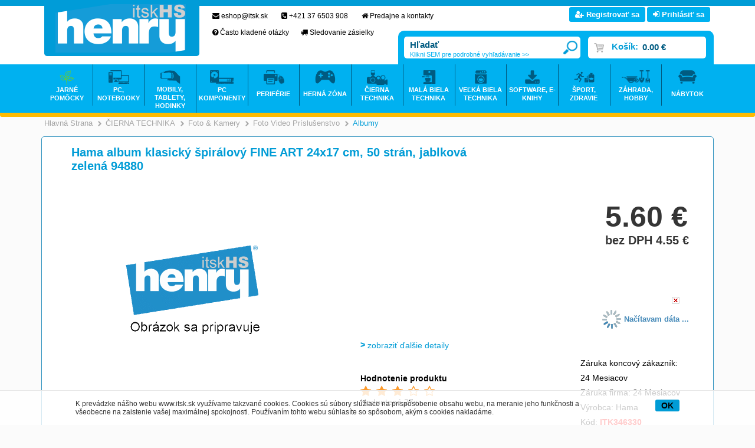

--- FILE ---
content_type: text/html
request_url: https://www.itsk.sk/default.asp?cls=stoitem&stiid=439747
body_size: 14897
content:

<!DOCTYPE html PUBLIC "-//W3C//DTD XHTML 1.0 Transitional//EN" "http://www.w3.org/TR/xhtml1/DTD/xhtml1-transitional.dtd">
<html xmlns="http://www.w3.org/1999/xhtml" xml:lang="sk" lang="sk">
<head>
  <!-- meta http-equiv="X-UA-Compatible" content="IE=edge;" / -->
  <meta http-equiv="Content-Type" content="text/html; charset=utf-8" />
  
    <meta name="robots" content="index,follow" />
    <meta name="googlebot" content="index,follow,snippet,archive" />
    <link rel="canonical" href="www.itsk.sk" />
  <meta name="author" content="Cybersoft s.r.o., http://www.cybersoft.cz/" />
  <meta property='og:title' content='Hama album klasický špirálový FINE ART 24x17 cm, 50 strán, jablková zelená 94880' />
  <meta property='og:description' content='' />
  <meta property='og:image' content='https://www.itsk.sk/img.asp?stiid=439747' />
  <meta property='og:type' content='product' />
  <meta property='og:url' content='https://www.itsk.sk/default.asp?cls=stoitem&stiid=439747' />

  <link rel="shortcut icon" href="favicon.ico" sizes="16x16" type="image/png" />  
  <meta name="keywords" content="" /><meta name="description" content="Hama album klasický špirálový FINE ART 24x17 cm, 50 strán, jablková zelená 94880" /><title>Hama album klasický špirálový FINE ART 24x17 cm, 50 strán, jablková zelená 94880 | - ITSK - HENRY - Internetový obchod s technikou pre každého</title> 
  <link href="default_css.asp?ver=1-101&amp;lp=stoitem" rel="stylesheet" type="text/css" />
    
    <script type="text/javascript" src="//ajax.googleapis.com/ajax/libs/jquery/2.1.1/jquery.min.js"></script>
    <script type="text/javascript" src="//ajax.googleapis.com/ajax/libs/jqueryui/1.11.2/jquery-ui.min.js"></script>
    <script type="text/javascript" src="//code.jquery.com/jquery-migrate-1.2.1.min.js"></script>
    <script type="text/javascript" src="jquery.syotimer.min.js"></script>    
    <script type="text/JavaScript" src="https://cdn.jsdelivr.net/jquery.marquee/1.3.1/jquery.marquee.min.js"></script>
      
  <script type="text/javascript" src="responsiveslides.min.js"></script>
  <script language="JavaScript" type="text/JavaScript" src="default_js.asp?cls=stoitem&amp;lngid=3&amp;ver=1-101"></script>
  
  <script language="JavaScript" type="text/JavaScript">
    rq_cls='stoitem';
    strId = 0
    curId = 
    resWeb = 0
  </script>
              
    <script type="text/javascript">
     var _gaq = _gaq || [];
     _gaq.push(["_setAccount", "UA-21671176-1"]);
     _gaq.push(["_trackPageview"]);
    
     (function() {
       var ga = document.createElement("script"); ga.type = "text/javascript"; ga.async = true;
       ga.src = ("https:" == document.location.protocol ? "https://ssl" : "http://www") + ".google-analytics.com/ga.js";
       var s = document.getElementsByTagName("script")[0]; s.parentNode.insertBefore(ga, s);
     })();
    </script> 
  
  <script src="https://use.fontawesome.com/f335072bed.js"></script>
  <script src="https://app.smartemailing.cz//public/web-forms/subscribe/1637-t0iep32eyn603ffplj3ah1h7zhg8kccwq0l3wnoyydkakux1k8icbq1ihdir196yxg6qp5mdhx5kycggmuvonvwoqiabyi0g1ekt" id="se-webformScriptLoader-t0iep32eyn603ffplj3ah1h7zhg8kccwq0l3wnoyydkakux1k8icbq1ihdir196yxg6qp5mdhx5kycggmuvonvwoqiabyi0g1ekt"></script>
  <script src="https://app.smartemailing.cz/public/web-forms-v2/subscribe/1637-r9yptbuwcplhpue0bslzvpf2b3nho4n0u39wwv10bvgd3yzausolrlm3pvymkptdtoc1lamy6okbq8q2t4mtbm8zysm3f0fjb5ru" id="se-webformScriptLoader-1637-r9yptbuwcplhpue0bslzvpf2b3nho4n0u39wwv10bvgd3yzausolrlm3pvymkptdtoc1lamy6okbq8q2t4mtbm8zysm3f0fjb5ru" async defer></script>
  
<!-- Facebook Pixel Code -->
<script>
!function(f,b,e,v,n,t,s){if(f.fbq)return;n=f.fbq=function(){n.callMethod?
n.callMethod.apply(n,arguments):n.queue.push(arguments)};if(!f._fbq)f._fbq=n;
n.push=n;n.loaded=!0;n.version='2.0';n.queue=[];t=b.createElement(e);t.async=!0;
t.src=v;s=b.getElementsByTagName(e)[0];s.parentNode.insertBefore(t,s)}(window,
document,'script','https://connect.facebook.net/en_US/fbevents.js');
fbq('init', '1716410315336140'); // Insert your pixel ID here.
fbq('track', 'PageView');
</script>
<!-- DO NOT MODIFY -->
<!-- End Facebook Pixel Code -->

<script src="js/flipclock.js"></script>
<link rel="stylesheet" href="css/flipclock.css">  

<script type="text/javascript">
(function() {
 var _qS = document.createElement('script');
 _qS.type = 'text/javascript';
 _qS.async = true;
 _qS.src = '//qjs.quartic.pl/qjs/29037ec18bc541df.js';
 (document.getElementsByTagName('head')[0]||document.getElementsByTagName('body')[0]).appendChild(_qS);
})();
</script>
  
</head>

<body>
  
  <div id="maincont">
     
    
   <div class="outercont">           
    <div class="innercont">
    
        
    
    <div class="wrapcont">
  <div id="centercont">                                       
  
    <div id="stoitem_detail" xmlns:msxsl="urn:schemas-microsoft-com:xslt" xmlns:u="urn:my-script-blocks">
<div class="navbar">
<div class="out">
<div class="in">
<ul class="stoitem_navi">
<li class="hp">
<div itemscope="itemscope" itemtype="http://data-vocabulary.org/Breadcrumb"><span> </span><a itemgroup="url" href="default.asp"><em itemprop="title">Hlavná strana</em></a><p> </p></div>
</li>
<li class="active">
<div itemscope="itemscope" itemtype="http://data-vocabulary.org/Breadcrumb">
<span>&gt;</span>
<a itemgroup="url" href="default.asp?cls=spresenttrees&amp;strid=25750593&amp;stoitems=0">
<em itemprop="title">ČIERNA TECHNIKA</em>
</a>
<p> </p>
</div>
</li><li class="active">
<div itemscope="itemscope" itemtype="http://data-vocabulary.org/Breadcrumb">
<span>&gt;</span>
<a itemgroup="url" href="cierna-technika_c25748307.html">
<em itemprop="title">Foto &amp; Kamery</em>
</a>
<p> </p>
</div>
</li><li class="active">
<div itemscope="itemscope" itemtype="http://data-vocabulary.org/Breadcrumb">
<span>&gt;</span>
<a itemgroup="url" href="cierna-technika-foto-kamery_c25750410.html">
<em itemprop="title">Foto Video príslušenstvo</em>
</a>
<p> </p>
</div>
</li><li class="active">
<div itemscope="itemscope" itemtype="http://data-vocabulary.org/Breadcrumb">
<span>&gt;</span>
<a itemgroup="url" href="cierna-technika-foto-kamery-foto-video-prislusenstvo_c51443476.html">
<em itemprop="title">Albumy</em>
</a>
<p> </p>
</div>
</li></ul>
<input type="hidden" id="tc_code" name="tc_code" value="25750593,25748307,25750410,51443476," />
</div>
</div>
</div>
<div class="sti_detail_head">
<div class="hdr">
<div class="l"> </div>
<div class="c">
<h1>Hama album klasický špirálový FINE ART 24x17 cm, 50 strán, jablková zelená 94880</h1><div class="clear"> </div>
</div>
<div class="r"> </div>
<div class="clear"> </div>
</div>
<div class="cnt">
<div class="out">
<div class="in">
<div class="detail_head">
<div class="hdr">
<h1>Hama album klasický špirálový FINE ART 24x17 cm, 50 strán, jablková zelená 94880</h1><div class="clear"> </div>
</div>
<div class="cnt">
<div class="sti_img">
<div class="hdr">
<div class="l"> </div>
<div class="c">
<div class="clear"> </div>
</div>
<div class="r"> </div>
<div class="clear"> </div>
</div>
<div class="cnt">
<div class="out">
<div class="in">
<div class="sti_bigimg" id="sti_bigimg">
<div class="out">
<div class="in">
<a href="img/no_img_3.gif" rel="prettyPhoto[pp_gal]" title="Zobrazit galerii Hama album klasický špirálový FINE ART 24x17 cm, 50 strán, jablková zelená 94880"><img src="img/no_img_3.gif" alt="Hama album klasický špirálový FINE ART 24x17 cm, 50 strán, jablková zelená 94880" /></a>
</div>
</div>
</div>
<div class="statuscont">
<div class="out">
<div class="in">
       
      </div>
</div>
</div>
<div class="clear"> </div>
</div>
</div>
<div class="clear"> </div>
</div>
<div class="ftr"><table cellspacing="0" cellpadding="0" width="100%"><tr><td class="l"><div> </div></td><td class="c"><div> </div></td><td class="r"><div> </div></td></tr></table></div>
<div class="clear"> </div>
</div>
<div class="sti_info">
<div class="hdr">
<div class="l"> </div>
<div class="c">
<div class="clear"> </div>
</div>
<div class="r"> </div>
<div class="clear"> </div>
</div>
<div class="cnt">
<div class="out">
<div class="in">
<table class="sti_inftbl" cellpadding="0" cellspacing="0"><tr class="producent"><th>Výrobca</th>
<td colspan="2">
<h2>Hama 
                                    </h2>
</td>
</tr>
<tr class="code"><th>Kód</th><td colspan="2">ITK346330</td></tr>
<tr class="partno"><th>Part No.</th><td colspan="2">94880</td></tr>
<tr class="stock">
<th>Dostupnosť po pobočkách</th>
<td colspan="2">
<div class="stiqty">
<div class="out">
<div class="in">
<div class="stiqty"><div class="out"><div class="in"><div class="stiqtyin"><a><em class="imgno"><img src="img/stiqtyno.gif" alt="nie je skladom" title="nie je skladom" /></em></a> 
          											<p title="Nitra externý">NRE</p></div><div class="stiqtyin"><a><em class="imgno"><img src="img/stiqtyno.gif" alt="nie je skladom" title="nie je skladom" /></em></a> 
          											<p title="Nitra">NR</p></div><div class="stiqtyin"><a><em class="imgno"><img src="img/stiqtyno.gif" alt="nie je skladom" title="nie je skladom" /></em></a> 
          											<p title="Bratislava">BA</p></div></div></div></div>
                                         
                                      </div>
</div>
</div>
</td>
</tr>
<tr class="vat">
<th>DPH</th>
<td colspan="2">23%</td>
</tr>
<tr class="prc wvat">
<th>Vaša cena s DPH</th>
<td class="price">
<div class="withvat">5.60 <em>€</em></div>
<div class="withoutvat">bez DPH 4.55 <em>€</em></div>
</td>
<td class="price_DCP"> </td>
</tr>
<tr class="prc wovat">
<th>Vaša cena bez DPH</th>
<td class="price_DCP"> </td>
</tr>
<tr class="bettprc"><th>Garancia ceny</th><td colspan="2">Našli ste inde na internete nižšiu cenu? <a href="#stilowprice" onclick="gotostilowprice($('#tabs'),'#ui-tabs-10')">Informujte nás!</a></td></tr>
<tr class="order">
<td>
<div class="buybox">
<div class="out">
<div class="in">
<form action="">
<div class="inp_txt_qty"><div class="out"><div class="in"><input type="text" name="qty" value="1" onfocus="select()" maxlength="4" onkeypress="if(event.keyCode==13) return buy(-1, 0, this.parentNode.parentNode.parentNode.parentNode);" /></div></div></div>
<div class="btnn buy "><a href="#" onclick="return buy(-1, 0, this.parentNode.parentNode)" title="do košíka"><em> </em><strong><q>do košíka</q></strong><span> </span></a><div class="clear"> </div></div>
<div class="glbact"><input type="hidden" name="stiid" value="439747" /></div></form>
</div>
</div>
</div>
</td>
</tr>
<tr class="store">
<th>Objednať</th>
<td>
<div class="stiqty">
<div class="out">
<div class="in">
<div class="stiqty stiqtyinet" id="stiqtyinet439747"><div class="out"><div class="in"><div class="stiqtyin"><a href="javascript: ShowQueues(439747, 1)" title="viac o stave skladu"><em class="imgno"><img src="img/stiqtyno.gif" alt="nie je skladom" title="nie je skladom" /></em></a></div><div class="newavailability"> </div></div></div></div>
                                     
                                  </div>
</div>
</div>
</td>
</tr>
<tr class="show_availability">
<td><div class="apekavail"><a id="apekavail" href="javascript:loadApekAvail(439747,$('#apekavail'),99);">ověřit dostupnost</a></div></td>
</tr>
</table>
<div class="stiplnameadd"></div>
<div class="sti_ext_info">
<a onclick="scrollToInfo();" class="more">zobraziť ďalšie detaily</a>
</div>
<div class="sti_rating">
<div class="title">Hodnotenie produktu</div>
<div class="cnt">
<a href="default.asp?cls=stirating&amp;action=new&amp;sraid=-1&amp;sraconid=0&amp;srastiid=439747&amp;srarating=1&amp;redirect=%3Fcls%3Dstoitem%26stiid%3D439747">
<span class="star full"></span>
</a>
<a href="default.asp?cls=stirating&amp;action=new&amp;sraid=-1&amp;sraconid=0&amp;srastiid=439747&amp;srarating=2&amp;redirect=%3Fcls%3Dstoitem%26stiid%3D439747">
<span class="star full"></span>
</a>
<a href="default.asp?cls=stirating&amp;action=new&amp;sraid=-1&amp;sraconid=0&amp;srastiid=439747&amp;srarating=3&amp;redirect=%3Fcls%3Dstoitem%26stiid%3D439747">
<span class="star full"></span>
</a>
<a href="default.asp?cls=stirating&amp;action=new&amp;sraid=-1&amp;sraconid=0&amp;srastiid=439747&amp;srarating=4&amp;redirect=%3Fcls%3Dstoitem%26stiid%3D439747">
<span class="star empty"></span>
</a>
<a href="default.asp?cls=stirating&amp;action=new&amp;sraid=-1&amp;sraconid=0&amp;srastiid=439747&amp;srarating=5&amp;redirect=%3Fcls%3Dstoitem%26stiid%3D439747">
<span class="star empty"></span>
</a>
<div class="result">Hodnotené 27x
                          </div>
</div>
</div>
<div class="sti_bottom_right">Záruka koncový zákazník: 24 Mesiacov<br />Záruka firma: 24 Mesiacov<br />Výrobca: 
                                          <h2>Hama 
                                                    </h2>
<br />Kód: <span>ITK346330</span>
<br />Part No.: 94880<br />
</div>
<div class="clear"> </div>
</div>
<div class="clear"> </div>
</div>
<div class="clear"> </div>
</div>
<div class="ftr"><table cellspacing="0" cellpadding="0" width="100%"><tr><td class="l"><div> </div></td><td class="c"><div> </div></td><td class="r"><div> </div></td></tr></table></div>
<div class="clear"> </div>
</div>
</div>
</div>
<div class="sti_banner"></div>
<div class="clear"> </div>
</div>
</div>
<div class="clear"> </div>
</div>
<div class="ftr"><table cellspacing="0" cellpadding="0" width="100%"><tr><td class="l"><div> </div></td><td class="c"><div> </div></td><td class="r"><div> </div></td></tr></table></div>
<div class="clear"> </div>
</div>
<div class="sti_toolbox">
<div class="hdr">
<div class="l"> </div>
<div class="c">
<div class="clear"> </div>
</div>
<div class="r"> </div>
<div class="clear"> </div>
</div>
<div class="cnt">
<div class="out">
<div class="in">
<div class="tofav"><a href="#" onclick="navigator.appName == 'Netscape'?window.alert('Press Ctrl + D to bookmark this site'):window.external.AddFavorite(document.location.href,document.title)" title="Pridať k obľúbeným"><img src="img/empty.gif" alt="Pridať k obľúbeným" /><span>Pridať k obľúbeným</span></a></div>
<div class="toprint"><a href="print.asp?cls=stoitem&amp;stiid=439747&amp;toprint=1" target="_blank" title="Tlač"><img src="img/empty.gif" alt="Tlač" /><span>Tlač</span></a></div>
<div class="watchdog">
<div class="watchdognew"><a href=".?cls=stiwatchdog&amp;stiid=439747&amp;swdid=-1" target="_self" title="nový - Nastaviť strážneho psa"><img src="img/empty.gif" alt="nový - Nastaviť strážneho psa" /><span>nový</span> - <strong>Nastaviť strážneho psa</strong></a></div>
</div>
<div class="discus">
<a href="#discussion" title="Vstup do diskusie - počet príspevkov: " onclick="$('#tabs').tabs('option', 'selected', '#discuscont');return true;"><strong>Vstup do diskusie - počet príspevkov: </strong><img src="img/empty.gif" alt="Vstup do diskusie - počet príspevkov: " /><span>0</span></a>
</div>
<div class="comp"><div class="out"><div class="in"><a href="javascript:addToCompare(&quot;439747&quot;,&quot;hama-album-klasicky-spiralovy-fine-art-24x17-cm-50-stran-jablkova-zelena-94880_d439747.html&quot;,&quot;ITK346330&quot;,&quot;Hama album klasický špirálový FINE ART 24x17 cm, 50 strán, jablková zelená 94880&quot;,&quot;5.60 €         &quot;);">Porovnať</a></div></div></div>
<div class="sendmail"><a href="#sendmailcont" onclick="gotosendmail($('#tabs'),'#ui-tabs-10');" title="Poslať emailom"><img src="img/empty.gif" alt="Poslať emailom" /><span>Poslať emailom</span></a></div>
<div class="sendusrerrmsg"><a href="#stiusrerrmsg" onclick="gotosenderr($('#tabs'),'#ui-tabs-10');" title="Našli ste chybu"><img src="img/empty.gif" alt="Našli ste chybu" /><span>Našli ste chybu</span></a></div>
<div class="fb-like" data-href="https://www.itsk.sk/default.asp?cls=stoitem&amp;stiid=439747" data-layout="button_count" data-action="like" data-show-faces="false" data-share="false"></div><div class="clear"> </div>
</div>
<div class="clear"> </div>
</div>
<div class="clear"> </div>
</div>
<div class="ftr"><table cellspacing="0" cellpadding="0" width="100%"><tr><td class="l"><div> </div></td><td class="c"><div> </div></td><td class="r"><div> </div></td></tr></table></div>
<div class="clear"> </div>
</div>
<div class="clear"> </div>
<div id="tabs">
<ul><li> </li>
</ul>
</div>
<div class="sti_bottom_left" id="info_more">
<h2>Hama album klasický špirálový FINE ART 24x17 cm, 50 strán, jablková zelená 94880</h2>
<div class="tabpage sticomment" id="sticomment">
<div id="ccs-inline-content">
<div class="hdr">
<div class="l"> </div>
<div class="c">
<p>Podrobnosti o produkte</p>
<div class="clear"> </div>
</div>
<div class="r"> </div>
<div class="clear"> </div>
</div>
<div class="cnt">
<div class="out">
<div class="in">
<table class="tabform" cellpadding="0" cellspacing="0"><tr>
<td>
<div id="stimancont" class="tabpage stimancont">
<div class="hdr">
<div class="l"> </div>
<div class="c">
<p>Obchodníci</p>
<div class="clear"> </div>
</div>
<div class="r"> </div>
<div class="clear"> </div>
</div>
<div class="cnt">
<div class="out">
<div class="in tabform" />
<div class="clear"> </div>
</div>
<div class="clear"> </div>
</div>
<div class="ftr"><table cellspacing="0" cellpadding="0" width="100%"><tr><td class="l"><div> </div></td><td class="c"><div> </div></td><td class="r"><div> </div></td></tr></table></div>
<div class="clear"> </div>
</div>
</td>
</tr>
</table>
</div>
<div class="clear"> </div>
</div>
<div class="clear"> </div>
</div>
<div class="ftr"><table cellspacing="0" cellpadding="0" width="100%"><tr><td class="l"><div> </div></td><td class="c"><div> </div></td><td class="r"><div> </div></td></tr></table></div>
<div class="clear"> </div>
</div>
</div>
</div>
<div class="sti_bottom_info">
      Obchod si vyhradzuje právo na zmenu ceny až po potvrdenie objednávky. Obrázok má len ilustračný charakter.
    </div>
<div class="backtotop"><a href="#"><i class="fa fa-angle-double-up" aria-hidden="true"></i>Prejsť na vrch stránky...</a></div>
<div class="tabpage sti_cattree" id="sti_cattree">
<div class="hdr">
<div class="l"> </div>
<div class="c">
<p>Zaradenie produktu</p>
<div class="clear"> </div>
</div>
<div class="r"> </div>
<div class="clear"> </div>
</div>
<div class="cnt">
<div class="out">
<div class="in">
<ul><li class="first"><span> </span><a href="default.asp?cls=spresenttrees&amp;strid=25750593">ČIERNA TECHNIKA</a></li><li><span> </span><a href="cierna-technika_c25748307.html">Foto &amp; Kamery</a></li><li><span> </span><a href="cierna-technika-foto-kamery_c25750410.html">Foto Video príslušenstvo</a></li><li><span> </span><a href="cierna-technika-foto-kamery-foto-video-prislusenstvo_c51443476.html"><strong>Albumy</strong></a></li></ul></div>
<div class="clear"> </div>
</div>
<div class="clear"> </div>
</div>
<div class="ftr"><table cellspacing="0" cellpadding="0" width="100%"><tr><td class="l"><div> </div></td><td class="c"><div> </div></td><td class="r"><div> </div></td></tr></table></div>
<div class="clear"> </div>
</div>
<div class="tabpage discuscont" id="discuscont">
<div class="hdr">
<div class="l"> </div>
<div class="c">
<p>Diskusia<span> (0)</span></p>
<div class="clear"> </div>
</div>
<div class="r"> </div>
<div class="clear"> </div>
</div>
<div class="ftr"><table cellspacing="0" cellpadding="0" width="100%"><tr><td class="l"><div> </div></td><td class="c"><div> </div></td><td class="r"><div> </div></td></tr></table></div>
<div class="clear"> </div>
</div>
<div class="tabpage sendmailcont" id="sendmailcont">
<div class="hdr">
<div class="l"> </div>
<div class="c">
<p>Poslať info</p>
<div class="clear"> </div>
</div>
<div class="r"> </div>
<div class="clear"> </div>
</div>
<div class="ftr"><table cellspacing="0" cellpadding="0" width="100%"><tr><td class="l"><div> </div></td><td class="c"><div> </div></td><td class="r"><div> </div></td></tr></table></div>
<div class="clear"> </div>
</div>
<div class="clear"> </div>
<script>
var google_tag_params = {
dynx_itemid: '439747',
dynx_pagetype: 'product',
dynx_totalvalue: '5.5965 EUR',
};    
    </script>
<div class="clear"> </div>
<script language="JavaScript" type="text/javascript">var jxstiid =439747 ;var tabpageajaxload='sti_warranty,parsets,pricelogs,discuscont,sendmailcont,stiattach';addToLastVisited("439747","hama-album-klasicky-spiralovy-fine-art-24x17-cm-50-stran-jablkova-zelena-94880_d439747.html","ITK346330","Hama album klasický špirálový FINE ART 24x17 cm, 50 strán, jablková zelená 94880","5.60 ","img/no_img_1.gif");</script>
</div>

	<div class="clear">&#160;</div>
  </div><!-- end of centercont-->
    <div id="leftcont">
    
        <div class="boxcont res_menu">
          <ul>
            <li class="basket"><a href="default.asp?cls=ordbaskets">Košík <strong id="i6_basket_price_res">0</strong></a></li>
            
              <li class="log"><a href="default.asp?cls=login">Prihlasenie / Registracia</a></li>
            
            <li><a id="compare_res_menu" href="#">Porovnat</a></li>
            <li class="doc"><a href="default.asp?inc=inc/obchodni-podminky.html&style=1">Obchodne podmienky</a></li>
            <li class="doc"><a href="default.asp?inc=inc/kontakty.html&style=1">Kontakty</a></li>
          </ul>
        </div>

	      <div class="boxcont lefttreecont">
            <div class="hdr">
              <div class="l">&#160;</div>
              <div class="c">
                   <div id="td_strid_0" class="td_strid_block"><a onClick="lm_strid_active(-1)">Kategórie</a></div>
        	         <div id="td_strid_1" class="td_strid_hide"><a onClick="lm_strid_active(1);LTreeGetProducers(1)">Výrobcovia</a></div>
        	         <div class="clear">&#160;</div>
              </div>
              <div class="r">&#160;</div>
            </div>
            <div class="cnt">
                <div id="div_strid_0" class="div_strid_block"><ul id='ul_0' class='i6lt_ul' onclick='LTreeGetSubCategories(event)'><li id='i6sub_-1' class='i6lt_plus'><span>+</span><a href='?cls=spresenttrees&strtype=21&strid=-1'  title='Akcia' >Akcia</a></li><li id='i6sub_47180964' class='i6lt_plus'><span>+</span><a href='jarne-pom-cky_c47180964.html'  title='JARNÉ POMÔCKY' >JARNÉ POMÔCKY</a></li><li id='i6sub_25751384' class='i6lt_plus'><span>+</span><a href='pc-notebooky_c25751384.html'  title='PC, NOTEBOOKY' >PC, NOTEBOOKY</a></li><li id='i6sub_25751488' class='i6lt_plus'><span>+</span><a href='mobily-tablety-hodinky_c25751488.html'  title='MOBILY, TABLETY, HODINKY' >MOBILY, TABLETY, HODINKY</a></li><li id='i6sub_25748998' class='i6lt_plus'><span>+</span><a href='pc-komponenty_c25748998.html'  title='PC KOMPONENTY' >PC KOMPONENTY</a></li><li id='i6sub_25748390' class='i6lt_plus'><span>+</span><a href='periferie_c25748390.html'  title='PERIFÉRIE' >PERIFÉRIE</a></li><li id='i6sub_25891704' class='i6lt_plus'><span>+</span><a href='herna-zona_c25891704.html'  title='HERNÁ ZÓNA' >HERNÁ ZÓNA</a></li><li id='i6sub_25750593' class='i6lt_plus'><span>+</span><a href='cierna-technika_c25750593.html'  title='ČIERNA TECHNIKA' >ČIERNA TECHNIKA</a></li><li id='i6sub_25895254' class='i6lt_plus'><span>+</span><a href='mala-biela-technika_c25895254.html'  title='MALÁ BIELA TECHNIKA' >MALÁ BIELA TECHNIKA</a></li><li id='i6sub_25751887' class='i6lt_plus'><span>+</span><a href='velka-biela-technika_c25751887.html'  title='VEĽKÁ BIELA TECHNIKA' >VEĽKÁ BIELA TECHNIKA</a></li><li id='i6sub_25891705' class='i6lt_plus'><span>+</span><a href='software-e-knihy_c25891705.html'  title='SOFTWARE, E-KNIHY' >SOFTWARE, E-KNIHY</a></li><li id='i6sub_25747684' class='i6lt_plus'><span>+</span><a href='microsoft-softver_c25747684.html'  title='MICROSOFT SOFTVÉR' >MICROSOFT SOFTVÉR</a></li><li id='i6sub_25895255' class='i6lt_plus'><span>+</span><a href='sport-zdravie_c25895255.html'  title='ŠPORT, ZDRAVIE' >ŠPORT, ZDRAVIE</a></li><li id='i6sub_25750968' class='i6lt_plus'><span>+</span><a href='zahrada-hobby_c25750968.html'  title='ZÁHRADA, HOBBY' >ZÁHRADA, HOBBY</a></li><li id='i6sub_25891703' class='i6lt_plus'><span>+</span><a href='nabytok_c25891703.html'  title='NÁBYTOK' >NÁBYTOK</a></li><li id='i6sub_57387855' class='i6lt_plus'><span>+</span><a href='fotovoltaika_c57387855.html'  title='FOTOVOLTAIKA' >FOTOVOLTAIKA</a></li></ul><div class="clear">&#160;</div></div>
          			<div id="div_strid_1" class="div_strid_hide"></div><div class="clear">&#160;</div>
          	</div>		
            <div class="ftr"><div class="l">&#160;</div><div class="c">&#160;</div><div class="r">&#160;</div></div>
          </div>

          <div class="boxcont compcont" id="compcont">
            <div class="hdr"><div class="l">&#160;</div><div class="c"><p>&#160;</p></div><div class="r">&#160;</div></div>
           <div class="cnt">
           <div class="clear">&#160;</div>
               <a rel="prettyPhoto[iframes]" class="compareanchor" id="compareanchor" title="Porovnanie produktov"><strong>Porovnať&#160;-&#160;</strong><span class="comparecount" id="comparecount">0</span>&#160;<q>ks</q></a>
                <div class="btnn btncomp"><a rel="prettyPhoto[iframes]" title="Porovnanie produktov"></a></div>
                <div class="clear">&#160;</div>
                <div class="comparedetails" id="comparedetails">
                 <div class="hdr"><div class="l">&#160;</div><div class="c"><p>&#160;</p></div><div class="r">&#160;</div></div>
                 <div class="cnt">
                  <div class="out">
                    <div class="in">
                    <p class="arrowleft">&#160;</p>
                      <form action="print.asp">
                         <table cellspacing="0" id="comparedetailstable">
                         <tr>
                           <th class="left">&#160;<input type="hidden" name="cls" value="iisutil"/><input type="hidden" name="action" value="stiparcomp"/></th>
                           <th class="code">Kód</th>
                            <th class="name">Názov produktu</th>
                            <th class="prc wvat">Vaša cena</th>
                            <th class="remove">&#160;</th>
                            <th class="right">&#160;</th>
                         </tr>
                         </table>
                        </form> 
                       <div class="btnn removeall"><a href="javascript:removeAllCompareItems()" title="odebrat vL?e"><em>&#160;</em><strong><q>odebrat vL?e</q></strong><span>&#160;</span></a><div class="clear">&#160;</div></div>
                      </div>
                     </div>
                    <div class="clear">&#160;</div>
                    </div>
                     <div class="ftr"><div class="l">&#160;</div><div class="c">&#160;</div><div class="r">&#160;</div></div>
                    <div class="clear">&#160;</div>
                  </div> <!--end of comparedetails-->
                <div class="clear">&#160;</div>
            </div>  
           <div class="ftr"><div class="l">&#160;</div><div class="c">&#160;</div><div class="r">&#160;</div></div>
           <div class="clear">&#160;</div>
         </div> 
		 	        
	        

          <div class="boxcont lastvisitedcont closingcont" id="lastvisitedcont">
            <div class="hdr"><div class="l">&#160;</div><div class="c"><p>Naposledy navštívené</p></div><div class="r">&#160;</div></div>
          	<div class="cnt">
          	<div class="clear">&#160;</div>
        	     <div class="clear">&#160;</div>
  	           <div class="lastvisiteddetails">
  	            <div class="hdr"><div class="l">&#160;</div><div class="c"><p>&#160;</p></div><div class="r">&#160;</div></div>
        	      <div class="cnt">
        	       <div class="out">
        	         <div class="in">
        	             <table cellspacing="0" id="lastvisiteddettable">
          	            <tr>
          	              <th class="left">&#160;</th>
          	              <th class="img">&#160;</th>
          	              <th class="code">Kód</th>
                          <th class="name">Názov produktu</th>
                          <th class="prc wvat">Vaša cena</th>
                          <th class="right">&#160;</th>
          	            </tr>
                       </table>
                    </div>
                   </div>
                  <div class="clear">&#160;</div>
                  </div>
                   <div class="ftr"><div class="l">&#160;</div><div class="c">&#160;</div><div class="r">&#160;</div></div>
	                 <div class="clear">&#160;</div>
                </div> <!--end of comparedetails-->
  	           <div class="clear">&#160;</div>
            </div>  
  	        <div class="ftr"><div class="l">&#160;</div><div class="c">&#160;</div><div class="r">&#160;</div></div>
  	        <div class="clear">&#160;</div>
	        </div>

              
    
	  <div class="clear">&#160;</div>
  </div><!-- end of leftcont -->
  <div class="clear">&#160;</div>
  </div><!-- end of wrapcont -->
        
  

   <div class="clear">&#160;</div>
  </div> <!-- end of innercont-->
  <div class="clear">&#160;</div>
</div><!-- end of outercont -->

<div id="topcont">  
    
            <div id="logoncont">
              <form action="default.asp" method="post" name="login">
  	            <input type="hidden" name="cls" value="login" />
      	        <div class="hdr">Prihlásenie</div>
          	    <div class="cnt">Anonym
              		<input type="text" class="input_text hint" name="~ConLogName" title="Prihlasovacie meno" maxlength="50" onFocus="this.select()" value=""/>
                 		<input type="password" class="input_password hint" name="~ConLogPswd" title="Heslo" maxlength="20" onFocus="this.select()" value=""/>
                 		<input type="submit" class="hiddensubmit" id="loginsmtbtn" value="login" />
                    <div class="btnn"><a href="javascript:$(document.forms.login).trigger('submit');"><em>&#160;</em><strong><q>&#160;</q></strong><span>&#160;</span></a><div class="clear">&#160;</div></div>
                 		<div class="clear">&#160;</div>
                 		<div class="tools">
                    		<div class="logsave"><input type="checkbox" id="ConLogSave" class="input_checkbox" value="1" name="ConLogSave" checked="checked"><label for="ConLogSave" class="label_checkbox">Trvalé prihlásenie</label></div>
                        <span>&#160;</span>
                        <a class="newreg" href="default.asp?cls=catalog&amp;xsl=xcompany&amp;catalogs=forcompany">Nová registrácia</a>
                    		<span>&#160;</span>
                    		<a class="forgotpswd" href="default.asp?exec=inc/incnewpswd.asp">Nové heslo</a>
  					       </div>
              	</div>
              	<div class="ftr">&#160;</div>
              	<!--script type="text/javascript">initLogOnCont('Prihlasovacie meno','Heslo');</script-->
              </form>
            </div><!-- logoncont --> 
          
                           
   
      <div id="top">
        <div class="centered">
          <div id="res_tree_btn" class="ds_none">&#160;</div>
          <div id="res_menu_btn" class="ds_none">&#160;</div>
                      
            <a href="default.asp?" class="logo">&#160;</a>
            
            
            
            <div class="infobox">
              <span><strong><i class="fa fa-envelope" aria-hidden="true"></i></strong> <a href="mailto:eshop@itsk.sk">eshop@itsk.sk</a> <strong><i class="fa fa-phone-square" aria-hidden="true"></i></strong> +421 37 6503 908  <strong><i class="fa fa-home" aria-hidden="true"></i></strong> <a href="default.asp?inc=inc/kontakty.html">Predajne a kontakty</a><br><br><strong><i class="fa fa-question-circle" aria-hidden="true"></i></strong> <a href="default.asp?inc=inc/casto-kladene-otazky.html">Často kladené otázky</a><strong><i class="fa fa-truck" aria-hidden="true"></i></strong> <a href="default.asp?inc=inc/sledovanie-zasielky.html">Sledovanie zásielky</a></span>
            </div>
            
            
                                    
            <div class="he_log_in">
              
                <button class="button_registrovat_sa" type="button" onClick="location.href='default.asp?cls=catalog&xsl=xcompany&catalogs=forcompany';"><i class="fa fa-user-plus" aria-hidden="true"></i> Registrovať sa</button>                     
                <button class="button_prihlasit_sa" type="button" onClick="location.href='default.asp?cls=login';"><i class="fa fa-sign-in" aria-hidden="true"></i> Prihlásiť sa</button>
                <!-- <a href="default.asp?exec=inc/incnewpswd.asp">PreposlaLA heslo</a> -->
               
              &#160;
            </div>                   
                                                               
             
              <div id="bsktcont">                
                <div class="hdr">Košík:</div>
                <div class="cnt">
                   <div class="common">
                      
                      <div class="amount" style=color:#005b81;><strong id="i6_basket_price">0.00 €</strong></div>
                      <div class="btnn"><a href="javascript:document.location.href='default.asp?cls=ordbaskets'"><em>&#160;</em><strong><q>&#160;</q></strong><span>&#160;</span></a><div class="clear">&#160;</div></div>
                      <div class="clear">&#160;</div>
                   </div>
                   <div class="basketdetailsframe">
        	            <!--div class="hdr"><div class="l">&#160;</div><div class="c"><p>&#160;</p></div><div class="r">&#160;</div></div-->
              	      	<div class="cnt">
              	       		<div class="out">
              	         		<div class="in">
              	         		<div class="clear">&#160;</div>
              	         		</div><!-- end in -->
              	         		<div class="clear">&#160;</div>
                       		</div><!-- end out -->
                       		<div class="clear">&#160;</div>
                      	</div><!-- end cnt -->
                      	<div class="ftr"><div class="l">&#160;</div><div class="c">&#160;</div><div class="r">&#160;</div></div>
      	              	<div class="clear">&#160;</div>
                   </div><!--end of basketdetailsframe-->
                   <div class="clear">&#160;</div>
                </div><!-- end cnt -->
                <div class="ftr">&#160;</div>
                <div class="clear">&#160;</div>
              </div><!-- end bsktcont -->
                                                        
      
            <div class="boxcont srchcont">
                <div class="hdr"><div class="l">&#160;</div><div class="c"><p>&#160;</p></div><div class="r">&#160;</div></div>
              	<div class="cnt">
                  <form action="default.asp" method="get">
              			<input type="hidden" name="cls" value="stoitems" /> 
                    <input type="hidden" name="stifulltext_search" value="and" />     
        	    	    
                      <input type="text" id="whisperinput" autoComplete="off"  onkeyup="whisper_get(event,this.value,18,1);frqsrchword_get(event,this.value);" name="fulltext" class="hint input_text" maxlength="30" onFocus="if($('#whisper-box .whspitem').length>0) $('#whisper-box').slideDown(300);if($('#frqsrchword-box p').length>0) $('#frqsrchword-box').slideDown(300);" onBlur="whisperClose(300);$('#frqsrchword-box').delay(500).slideUp(300);" onClick="clearSort();" value="" title="Hľadať"/>
                      <div class="btnn">
                        <input type="button" class="button" value="" onClick="this.form.submit();"/> 
                      </div> 
                        	    	    
        		    		    <a href="default.asp?cls=catalog&amp;xsl=xsearch&amp;u_mode=sti&amp;catalog=scategorytype&amp;catalog=scategory&amp;catalog=producttype&amp;catalog=stoitemstatus&amp;catalog=store&amp;catalog=presenttree&amp;strtype=0&amp;strsort=%25&amp;nodocsselect=1">Podrobné vyhľadávanie</a>
          	    	    	<a href="default.asp?show=stiparinf">Parametrické vyhľadávanie</a>
        	        </form>        	                	        
        	        <a class="detsearch" href="default.asp?cls=catalog&amp;xsl=xsearch&amp;u_mode=sti&amp;catalog=scategorytype&amp;catalog=scategory&amp;catalog=producttype&amp;catalog=stoitemstatus&amp;catalog=store&amp;catalog=presenttree&amp;strtype=0&amp;strsort=%25&amp;nodocsselect=1">Klikni SEM pre podrobné vyhľadávanie >></a>        	                	        
        	      </div>  
      	        <div class="ftr"><div class="l">&#160;</div><div class="c">&#160;</div><div class="r">&#160;</div></div>
     	    	      	        
          	      <div id="whisper-box" class="closed"></div>
          	      <!--div id="frqsrchword-box" class="closed" style="display: none"></div-->
                                                	        
    	      </div>
  
            <!-- div class="menulog">
              <a onclick="setLocalization('setlng', 'lngid', 5)"><img src="img/flag_de.gif" class="menulog_img" alt="" /></a>&#160;<a onclick="setLocalization('setlng', 'lngid', 2)"><img src="img/flag_cr.gif" class="menulog_img" alt="" /></a>&#160;<a onclick="setLocalization('setlng', 'lngid', 3)"><img src="img/flag_sk.gif" class="menulog_img" alt="" /></a>&#160;<a onclick="setLocalization('setlng', 'lngid', 1)"><img src="img/flag_gb.gif" class="menulog_img" alt="" /></a>&#160;<a onclick="setLocalization('setlng', 'lngid', 4)"><img src="img/flag_pl.gif" class="menulog_img" alt="" /></a>
            </div -->
            
        </div>           
    </div>  
    
    <div id="sptnav"><div class="centered"><div class='i6subtitem' id='i6subt_47180964'><a href='jarne-pom-cky_c47180964.html?stoitems=0' rel='incspresentnavigator_jx.asp?navstrid=47180964'><span>JARNÉ POMÔCKY</span><div class="abspart" style="display: none;">&nbsp;</div></a></div><div class='i6subtitem' id='i6subt_25751384'><a href='pc-notebooky_c25751384.html?stoitems=0' rel='incspresentnavigator_jx.asp?navstrid=25751384'><span>PC, NOTEBOOKY</span><div class="abspart" style="display: none;">&nbsp;</div></a></div><div class='i6subtitem' id='i6subt_25751488'><a href='mobily-tablety-hodinky_c25751488.html?stoitems=0' rel='incspresentnavigator_jx.asp?navstrid=25751488'><span>MOBILY, TABLETY, HODINKY</span><div class="abspart" style="display: none;">&nbsp;</div></a></div><div class='i6subtitem' id='i6subt_25748998'><a href='pc-komponenty_c25748998.html?stoitems=0' rel='incspresentnavigator_jx.asp?navstrid=25748998'><span>PC KOMPONENTY</span><div class="abspart" style="display: none;">&nbsp;</div></a></div><div class='i6subtitem' id='i6subt_25748390'><a href='periferie_c25748390.html?stoitems=0' rel='incspresentnavigator_jx.asp?navstrid=25748390'><span>PERIFÉRIE</span><div class="abspart" style="display: none;">&nbsp;</div></a></div><div class='i6subtitem' id='i6subt_25891704'><a href='herna-zona_c25891704.html?stoitems=0' rel='incspresentnavigator_jx.asp?navstrid=25891704'><span>HERNÁ ZÓNA</span><div class="abspart" style="display: none;">&nbsp;</div></a></div><div class='i6subtitem' id='i6subt_25750593'><a href='cierna-technika_c25750593.html?stoitems=0' rel='incspresentnavigator_jx.asp?navstrid=25750593'><span>ČIERNA TECHNIKA</span><div class="abspart" style="display: none;">&nbsp;</div></a></div><div class='i6subtitem' id='i6subt_25895254'><a href='mala-biela-technika_c25895254.html?stoitems=0' rel='incspresentnavigator_jx.asp?navstrid=25895254'><span>MALÁ BIELA TECHNIKA</span><div class="abspart" style="display: none;">&nbsp;</div></a></div><div class='i6subtitem' id='i6subt_25751887'><a href='velka-biela-technika_c25751887.html?stoitems=0' rel='incspresentnavigator_jx.asp?navstrid=25751887'><span>VEĽKÁ BIELA TECHNIKA</span><div class="abspart" style="display: none;">&nbsp;</div></a></div><div class='i6subtitem' id='i6subt_25891705'><a href='software-e-knihy_c25891705.html?stoitems=0' rel='incspresentnavigator_jx.asp?navstrid=25891705'><span>SOFTWARE, E-KNIHY</span><div class="abspart" style="display: none;">&nbsp;</div></a></div><div class='i6subtitem' id='i6subt_25895255'><a href='sport-zdravie_c25895255.html?stoitems=0' rel='incspresentnavigator_jx.asp?navstrid=25895255'><span>ŠPORT, ZDRAVIE</span><div class="abspart" style="display: none;">&nbsp;</div></a></div><div class='i6subtitem' id='i6subt_25750968'><a href='zahrada-hobby_c25750968.html?stoitems=0' rel='incspresentnavigator_jx.asp?navstrid=25750968'><span>ZÁHRADA, HOBBY</span><div class="abspart" style="display: none;">&nbsp;</div></a></div><div class='i6subtitem' id='i6subt_25891703'><a href='nabytok_c25891703.html?stoitems=0' rel='incspresentnavigator_jx.asp?navstrid=25891703'><span>NÁBYTOK</span><div class="abspart" style="display: none;">&nbsp;</div></a></div></div></div>
    
  </div><!--end of topcont-->
  
	<script language="JavaScript" type="text/JavaScript">
	 var se_lngid = 3	
		//if(document.getElementById('tc_code')) LTreeSelOnLoadTC(-1, document.getElementById('tc_code').value);

	</script> 

  </div><!--end of maincont-->
  
  <!-- footercont -->
  <div id="footercont">    
    <div class="footernav white">
      <div class="centered">         
        <ul class="footermenu white">
          <li><img src="img/site-logo-sk.svg" /></li>
          <li><img src="img/he_pricemania.png" /></li>
          <li><img src="img/he_najnakup.png" /></li>
          <li><img src="img/HC-logo.png" /></li>
          <li><img src="img/he_cetelem.png" /></li>
          <li class="acer_partner"><img src="img/acer_partner.png" /></li>
          <li class="asus_partner"><img src="img/white_ASUS-Business-partner-badge_Gold-resized.png" /></li>
          <li><img src="img/hp.png" /></li>
        </ul>
      </div>
    </div>  
    <div class="footernav">  
    
      <div class="centered">
      
      <div id="henry-benefity-foot">
      <div id="henry-benefity-foot-inner"><img src="img/footer-pikto/psd-popredna-spolocnost-23-09-2016.png"/><br><br>Popredná spoločnosť</div>
      <div id="henry-benefity-foot-inner"><img src="img/footer-pikto/certifikovany-partner-23-09-2016.png"/><br><br>Certifikovaný partner</div>
      <div id="henry-benefity-foot-inner"><img src="img/footer-pikto/siet-dodavatelovt-23-09-2016.png"/><br><br>Sieť dodávateľov</div>
      <div id="henry-benefity-foot-inner"><img src="img/footer-pikto/siroky-sortimentt-23-09-2016.png"/><br><br>Široký sortiment</div>
      <div id="henry-benefity-foot-inner"><img src="img/footer-pikto/rychle-dorucenie-23-09-2016.png"/><br><br>Rýchle doručenie</div>
      <div id="henry-benefity-foot-inner"><img src="img/footer-pikto/osobny-odber-spolocnost-23-09-2016.png"/><br><br>Osobný odber</div>
      <div id="henry-benefity-foot-inner-posl"><img src="img/footer-pikto/siet-predajni-23-09-2016.png"/><br><br>Sieť predajní</div>
      </div>
              
        <ul class="footermenu">
          
          <li>
            <ul>
              <li class="top"><i class="fa fa-info-circle" aria-hidden="true"></i> Všetko o nákupe</li>
              <li><a href="default.asp?inc=inc/strucne-ako-nakupovat.html">Ako nakupovať</a></li>
              <li><a href="default.asp?inc=inc/moznosti-dorucenia.html">Cena dopravy</a></li>
              <li><a href="default.asp?inc=inc/ako-platit.html">Ako platiť</a></li>
              <li><a href="default.asp?inc=inc/ako-reklamovat.html">Ako reklamovať</a></li>
              <li><a href="default.asp?inc=inc/servisne_strediska.html">Servisné strediská</a></li>              
              <li><a href="default.asp?inc=inc/obchodne-podmienky.html">Obchodné podmienky</a></li>
              <li><a href="default.asp?inc=inc/reklamacne-podmienky.html">Reklamačné podmienky</a></li>
            </ul>
          </li>
          <li>
            <ul>
              <li class="top"><i class="fa fa-users" aria-hidden="true"></i> O nás</li>
              <li><a href="default.asp?inc=inc/o-spolocnosti.html">O spoločnosti</a></li>
              <li><a href="default.asp?inc=inc/volne-pracovne-pozicie.html">Voľné pracovné pozície</a></li>
              <li><a href="default.asp?inc=inc/kontakty.html">Kontakty</a></li>
            </ul>
          </li>
          <li>
            <ul>
              <li class="top"><i class="fa fa-money" aria-hidden="true"></i> Nákup na splátky</li>
                <li><a href="default.asp?inc=inc/nakup-na-splatky.html">Základné informácie</a></li>
            </ul>
          </li>
          <li>
            <ul>
              <li class="top"><i class="fa fa-flag" aria-hidden="true"></i> Služby</li>
              <li><a href="default.asp?inc=inc/ochrante-vase-zariadenia-s-esetom.html">Ochráňte vaše zariadenia s ESETom</a></li>
              <li><a href="default.asp?inc=inc/instalacia-ms-office.html">Inštalácia MS Office</a></li>          
              <li><a href="default.asp?inc=inc/servis-a-opravy-notebookov.html">Servis a opravy notebookov</a></li>
              <li><a href="default.asp?inc=inc/predlzenie-zaruky.html">Predĺženie záruky</a></li>
              <li><a href="default.asp?inc=inc/registracne-pokladne-fiskalizacia.html">Registračné pokladne</a></li>
              <li><a href="default.asp?inc=inc/vyskladanie-hernej-pc-zostavy.html">Vlastná herná PC zostava</a></li>
              <li><a href="default.asp?inc=inc/vyhody-pre-registrovanych.html">Výhody pre registrovaných</a></li>
            </ul>
          </li>
          
          <li>
            <ul>
                <li class="top"><i class="fa fa-facebook-square" aria-hidden="true"></i> Buďte s nami v kontakte:</li>
                
                <li><div class="fb-page" data-href="https://www.facebook.com/henry.sk.technika.pre.kazdeho/" data-tabs="timeline" data-height="100" data-small-header="false" data-adapt-container-width="true" data-hide-cover="false" data-show-facepile="true"><blockquote cite="https://www.facebook.com/henry.sk.technika.pre.kazdeho/" class="fb-xfbml-parse-ignore"><a href="https://www.facebook.com/henry.sk.technika.pre.kazdeho/">Henry.sk</a></blockquote></div></li>
                
            </ul>
          </li>
          
        </ul>
        
        <div id="henry-pecat-spolahlivosti">
        
          <div>&#160;</div>
        
          <div id="henry-pecat-spolahlivosti-pic">
          <img src="img/henry-pecat-spolahlivosti-nissr.png" alt="Máme Pečať spoľahlivosti od Národného informačného strediska Slovenskej republiky" title="MA?me PeÄTaLA spoÄlahlivosti od NA?rodnA©ho informaÄTnA©ho strediska Slovenskej republiky">
          </div>
          
          <div id="henry-pecat-spolahlivosti-nadpis">
          Máme <strong>Pečať spoľahlivosti</strong> od Národného informačného strediska Slovenskej republiky
          </div>
            
          <div id="henry-pecat-spolahlivosti-txt">
          Naša spoločnosť patrí medzi tie, ktoré boli hodnotené ako <strong>spoľahlivý parter</strong> verejných obstarávateľov. Pečať spoľahlivosti vyjadruje <strong>vysokú spokojnosť obstarávateľov</strong>. Pečať spoľahlivosti reprezentuje <strong>serióznosť a odbornosť</strong> v prístupe a jednaní k zákazníkom a realizácii služieb.
          </div>
                      
        </div>
        
        <div class="boxcont">
          <div class="hdr">
            <div class="l">&#160;</div>
            <div class="c">
              <p>&#160;</p>
            </div>
            <div class="r">&#160;</div>
          </div>
          <div class="cnt">
            <p>
              Technické riešenie ©2026 
              <a class="web" href="http://www.cybersoft.cz" title="www.cybersoft.cz">CyberSoft s.r.o.</a>
            </p>
          </div>
          <div class="ftr">
            <div class="l">Â </div>
            <div class="c">Â </div>
            <div class="r">Â </div>
          </div>
          <br class="clear">
        </div>
        <!--a href="http://www.facebook.com/" class="facebook" onclick="return !window.open(this.href);">Facebook</a-->
      </div>
    </div>   
  </div>
  <!-- end of footercont -->
 
  
  
  <!-- facebook plugins -->
  
  <div id="fb-root"></div>
  <script>(function(d, s, id) {
    var js, fjs = d.getElementsByTagName(s)[0];
    if (d.getElementById(id)) return;
    js = d.createElement(s); js.id = id;
    js.src = "//connect.facebook.net/cs_CZ/sdk.js#xfbml=1&version=v2.0";
    fjs.parentNode.insertBefore(js, fjs);
    }(document, 'script', 'facebook-jssdk'));</script>
    
  <!-- facebook plugins end --> 
  
  
  <div id="fb-root"></div>
<script>(function(d, s, id) {
  var js, fjs = d.getElementsByTagName(s)[0];
  if (d.getElementById(id)) return;
  js = d.createElement(s); js.id = id;
  js.src = "//connect.facebook.net/en_GB/sdk.js#xfbml=1&version=v2.7&appId=300513583382676";
  fjs.parentNode.insertBefore(js, fjs);
}(document, 'script', 'facebook-jssdk'));</script>
    
<script type="text/javascript">
/* <![CDATA[ */
var google_conversion_id = 987189917;
var google_custom_params = window.google_tag_params;
var google_remarketing_only = true;
/* ]]> */
</script>
<script type="text/javascript" src="//www.googleadservices.com/pagead/conversion.js">
</script>
<noscript>
<div style="display:inline;">
<img height="1" width="1" style="border-style:none;" alt="" src="//googleads.g.doubleclick.net/pagead/viewthroughconversion/987189917/?value=1&guid=ON&script=0"/>
</div>
</noscript>

<!-- Go to www.addthis.com/dashboard to customize your tools --> <script type="text/javascript" src="//s7.addthis.com/js/300/addthis_widget.js#pubid=ra-5835b5ed74ba3c3c"></script> 

<script type="text/javascript" src="/js/gdpr.js?a=1"></script>
<!--link rel="stylesheet" type="text/css" src="/css/gdpr.css'" /-->
 
    <div id="cookieUseAgreement">
      <div class="info"><p>K prevádzke nášho webu www.itsk.sk využívame takzvané cookies. Cookies sú súbory slúžiace na prispôsobenie obsahu webu, na meranie jeho funkčnosti a všeobecne na zaistenie vašej maximálnej spokojnosti. Používaním tohto webu súhlasíte so spôsobom, akým s cookies nakladáme.</p><button class="link" type="button" onclick="javascript:cookieUseAgreement();">OK</button></div>
    </div>
      
</body>


</html>
